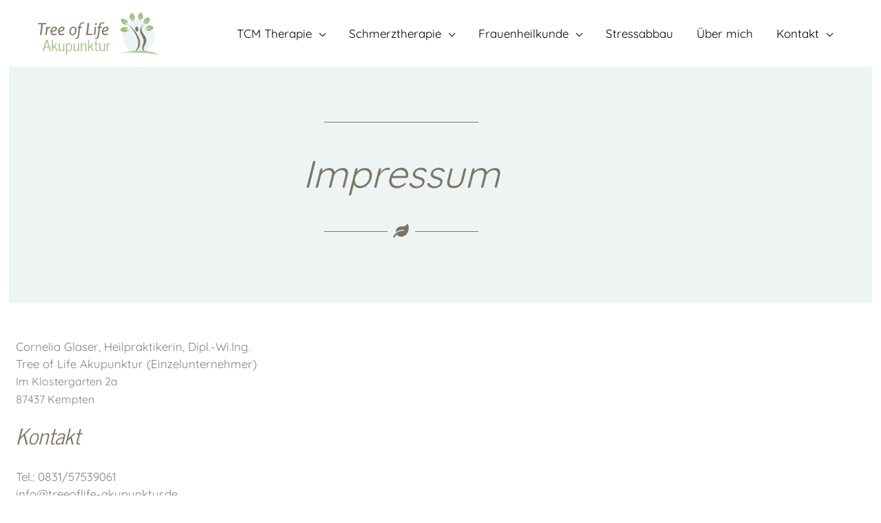

--- FILE ---
content_type: text/css
request_url: https://treeoflife-akupunktur.de/wp-content/uploads/omgf/astra-google-fonts/astra-google-fonts.css?ver=1648156944
body_size: 219
content:
/**
 * Auto Generated by OMGF
 * @author: Daan van den Bergh
 * @url: https://ffw.press
 */

@font-face {
    font-family: 'Quicksand';
    font-style: normal;
    font-weight: 400;
    font-display: swap;
    src: url('https://treeoflife-akupunktur.de/wp-content/uploads/omgf/astra-google-fonts/quicksand-normal-400.eot');
    src: 
    url('https://treeoflife-akupunktur.de/wp-content/uploads/omgf/astra-google-fonts/quicksand-normal-400.woff2') format('woff2'),
    url('https://treeoflife-akupunktur.de/wp-content/uploads/omgf/astra-google-fonts/quicksand-normal-400.woff') format('woff'),
    url('https://treeoflife-akupunktur.de/wp-content/uploads/omgf/astra-google-fonts/quicksand-normal-400.ttf') format('ttf');
}
@font-face {
    font-family: 'News Cycle';
    font-style: normal;
    font-weight: 400;
    font-display: swap;
    src: url('https://treeoflife-akupunktur.de/wp-content/uploads/omgf/astra-google-fonts/news-cycle-normal-400.eot');
    src: 
    url('https://treeoflife-akupunktur.de/wp-content/uploads/omgf/astra-google-fonts/news-cycle-normal-400.woff2') format('woff2'),
    url('https://treeoflife-akupunktur.de/wp-content/uploads/omgf/astra-google-fonts/news-cycle-normal-400.woff') format('woff'),
    url('https://treeoflife-akupunktur.de/wp-content/uploads/omgf/astra-google-fonts/news-cycle-normal-400.ttf') format('ttf');
}
@font-face {
    font-family: 'Rosario';
    font-style: normal;
    font-weight: 300;
    font-display: swap;
    src: url('https://treeoflife-akupunktur.de/wp-content/uploads/omgf/astra-google-fonts/rosario-normal-300.eot');
    src: 
    url('https://treeoflife-akupunktur.de/wp-content/uploads/omgf/astra-google-fonts/rosario-normal-300.woff2') format('woff2'),
    url('https://treeoflife-akupunktur.de/wp-content/uploads/omgf/astra-google-fonts/rosario-normal-300.woff') format('woff'),
    url('https://treeoflife-akupunktur.de/wp-content/uploads/omgf/astra-google-fonts/rosario-normal-300.ttf') format('ttf');
}


--- FILE ---
content_type: text/css
request_url: https://treeoflife-akupunktur.de/wp-content/uploads/elementor/css/post-123.css?ver=1768465603
body_size: 376
content:
.elementor-123 .elementor-element.elementor-element-e8b592f:not(.elementor-motion-effects-element-type-background), .elementor-123 .elementor-element.elementor-element-e8b592f > .elementor-motion-effects-container > .elementor-motion-effects-layer{background-color:var( --e-global-color-ff17bff );}.elementor-123 .elementor-element.elementor-element-e8b592f{transition:background 0.3s, border 0.3s, border-radius 0.3s, box-shadow 0.3s;}.elementor-123 .elementor-element.elementor-element-e8b592f > .elementor-background-overlay{transition:background 0.3s, border-radius 0.3s, opacity 0.3s;}.elementor-123 .elementor-element.elementor-element-ba1a30c{--spacer-size:35px;}.elementor-123 .elementor-element.elementor-element-a1e73e5{--divider-border-style:solid;--divider-color:var( --e-global-color-747487f );--divider-border-width:1px;}.elementor-123 .elementor-element.elementor-element-a1e73e5 .elementor-divider-separator{width:20%;margin:0 auto;margin-center:0;}.elementor-123 .elementor-element.elementor-element-a1e73e5 .elementor-divider{text-align:center;padding-block-start:15px;padding-block-end:15px;}.elementor-123 .elementor-element.elementor-element-3854f04{text-align:center;}.elementor-123 .elementor-element.elementor-element-3854f04 .elementor-heading-title{font-size:56px;font-style:italic;color:var( --e-global-color-747487f );}.elementor-123 .elementor-element.elementor-element-9dc9be0{--divider-border-style:solid;--divider-color:var( --e-global-color-747487f );--divider-border-width:1px;}.elementor-123 .elementor-element.elementor-element-9dc9be0 .elementor-divider-separator{width:20%;margin:0 auto;margin-center:0;}.elementor-123 .elementor-element.elementor-element-9dc9be0 .elementor-divider{text-align:center;padding-block-start:15px;padding-block-end:15px;}.elementor-123 .elementor-element.elementor-element-9dc9be0.elementor-view-stacked .elementor-icon{background-color:var( --e-global-color-747487f );}.elementor-123 .elementor-element.elementor-element-9dc9be0.elementor-view-framed .elementor-icon, .elementor-123 .elementor-element.elementor-element-9dc9be0.elementor-view-default .elementor-icon{color:var( --e-global-color-747487f );border-color:var( --e-global-color-747487f );}.elementor-123 .elementor-element.elementor-element-9dc9be0.elementor-view-framed .elementor-icon, .elementor-123 .elementor-element.elementor-element-9dc9be0.elementor-view-default .elementor-icon svg{fill:var( --e-global-color-747487f );}.elementor-123 .elementor-element.elementor-element-061b8d0{--spacer-size:15px;}.elementor-123 .elementor-element.elementor-element-f987574{--spacer-size:15px;}.elementor-123 .elementor-element.elementor-element-040f1bc{--spacer-size:20px;}@media(max-width:767px){.elementor-123 .elementor-element.elementor-element-a1e73e5 .elementor-divider-separator{width:45%;}.elementor-123 .elementor-element.elementor-element-3854f04 .elementor-heading-title{font-size:35px;}.elementor-123 .elementor-element.elementor-element-9dc9be0 .elementor-divider-separator{width:45%;}}

--- FILE ---
content_type: text/css
request_url: https://treeoflife-akupunktur.de/wp-content/uploads/elementor/css/post-595.css?ver=1768463840
body_size: 1071
content:
.elementor-595 .elementor-element.elementor-element-9424f17 img{width:10%;}.elementor-595 .elementor-element.elementor-element-4ed79d1{--spacer-size:20px;}.elementor-595 .elementor-element.elementor-element-42fa411{margin-top:0%;margin-bottom:1%;padding:0px 0px 0px 0px;}.elementor-595 .elementor-element.elementor-element-d155261:not(.elementor-motion-effects-element-type-background) > .elementor-widget-wrap, .elementor-595 .elementor-element.elementor-element-d155261 > .elementor-widget-wrap > .elementor-motion-effects-container > .elementor-motion-effects-layer{background-color:var( --e-global-color-8e55dfd );}.elementor-595 .elementor-element.elementor-element-d155261 > .elementor-element-populated{border-style:solid;border-width:0px 10px 0px 0px;border-color:#FFFFFF;transition:background 0.3s, border 0.3s, border-radius 0.3s, box-shadow 0.3s;margin:0px 0px 0px 0px;--e-column-margin-right:0px;--e-column-margin-left:0px;padding:0px 20px 0px 20px;}.elementor-595 .elementor-element.elementor-element-d155261 > .elementor-element-populated > .elementor-background-overlay{transition:background 0.3s, border-radius 0.3s, opacity 0.3s;}.elementor-595 .elementor-element.elementor-element-75b6a1c{--spacer-size:10px;}.elementor-595 .elementor-element.elementor-element-3c07833 > .elementor-widget-container{margin:0px 0px 0px 0px;padding:0px 0px 0px 10px;}.elementor-595 .elementor-element.elementor-element-3c07833{z-index:1;text-align:start;font-family:"Dancing Script", Sans-serif;font-style:italic;}.elementor-595 .elementor-element.elementor-element-f6d6257{--divider-border-style:solid;--divider-color:#FFFFFF;--divider-border-width:1px;}.elementor-595 .elementor-element.elementor-element-f6d6257 > .elementor-widget-container{margin:-33px 0px 0px 0px;padding:0px 0px 0px 0px;}.elementor-595 .elementor-element.elementor-element-f6d6257 .elementor-divider-separator{width:50%;margin:0 auto;margin-left:0;}.elementor-595 .elementor-element.elementor-element-f6d6257 .elementor-divider{text-align:left;padding-block-start:15px;padding-block-end:15px;}.elementor-595 .elementor-element.elementor-element-b23634f{text-align:start;}.elementor-595 .elementor-element.elementor-element-cf1a951 .elementor-icon-list-items:not(.elementor-inline-items) .elementor-icon-list-item:not(:last-child){padding-block-end:calc(13px/2);}.elementor-595 .elementor-element.elementor-element-cf1a951 .elementor-icon-list-items:not(.elementor-inline-items) .elementor-icon-list-item:not(:first-child){margin-block-start:calc(13px/2);}.elementor-595 .elementor-element.elementor-element-cf1a951 .elementor-icon-list-items.elementor-inline-items .elementor-icon-list-item{margin-inline:calc(13px/2);}.elementor-595 .elementor-element.elementor-element-cf1a951 .elementor-icon-list-items.elementor-inline-items{margin-inline:calc(-13px/2);}.elementor-595 .elementor-element.elementor-element-cf1a951 .elementor-icon-list-items.elementor-inline-items .elementor-icon-list-item:after{inset-inline-end:calc(-13px/2);}.elementor-595 .elementor-element.elementor-element-cf1a951 .elementor-icon-list-icon i{color:#FFFFFF;transition:color 0.3s;}.elementor-595 .elementor-element.elementor-element-cf1a951 .elementor-icon-list-icon svg{fill:#FFFFFF;transition:fill 0.3s;}.elementor-595 .elementor-element.elementor-element-cf1a951{--e-icon-list-icon-size:20px;--e-icon-list-icon-align:left;--e-icon-list-icon-margin:0 calc(var(--e-icon-list-icon-size, 1em) * 0.25) 0 0;--icon-vertical-offset:0px;}.elementor-595 .elementor-element.elementor-element-cf1a951 .elementor-icon-list-icon{padding-inline-end:13px;}.elementor-595 .elementor-element.elementor-element-cf1a951 .elementor-icon-list-text{color:#000000;transition:color 0.3s;}.elementor-595 .elementor-element.elementor-element-6c000c2:not(.elementor-motion-effects-element-type-background) > .elementor-widget-wrap, .elementor-595 .elementor-element.elementor-element-6c000c2 > .elementor-widget-wrap > .elementor-motion-effects-container > .elementor-motion-effects-layer{background-color:var( --e-global-color-8f9df22 );}.elementor-595 .elementor-element.elementor-element-6c000c2 > .elementor-element-populated{border-style:solid;border-width:0px 10px 0px 10px;border-color:#FFFFFF;transition:background 0.3s, border 0.3s, border-radius 0.3s, box-shadow 0.3s;margin:0px 0px 0px 0px;--e-column-margin-right:0px;--e-column-margin-left:0px;padding:0px 20px 20px 20px;}.elementor-595 .elementor-element.elementor-element-6c000c2 > .elementor-element-populated > .elementor-background-overlay{transition:background 0.3s, border-radius 0.3s, opacity 0.3s;}.elementor-595 .elementor-element.elementor-element-9b19547{--spacer-size:10px;}.elementor-595 .elementor-element.elementor-element-9439b8c > .elementor-widget-container{margin:0px 0px 0px 0px;padding:0px 0px 0px 10px;}.elementor-595 .elementor-element.elementor-element-9439b8c{z-index:1;text-align:start;font-family:"Dancing Script", Sans-serif;font-style:italic;}.elementor-595 .elementor-element.elementor-element-93a5db3{--divider-border-style:solid;--divider-color:#FFFFFF;--divider-border-width:1px;}.elementor-595 .elementor-element.elementor-element-93a5db3 > .elementor-widget-container{margin:-33px 0px 0px 0px;padding:0px 0px 0px 0px;}.elementor-595 .elementor-element.elementor-element-93a5db3 .elementor-divider-separator{width:50%;margin:0 auto;margin-left:0;}.elementor-595 .elementor-element.elementor-element-93a5db3 .elementor-divider{text-align:left;padding-block-start:15px;padding-block-end:15px;}.elementor-595 .elementor-element.elementor-element-8ebf351{text-align:start;}.elementor-595 .elementor-element.elementor-element-226e027 > .elementor-widget-container{margin:0px 0px -33px 0px;padding:0px 0px 0px 0px;}.elementor-595 .elementor-element.elementor-element-226e027{text-align:start;font-family:"Marck Script", Sans-serif;font-size:23px;color:var( --e-global-color-3f5ece9 );}.elementor-595 .elementor-element.elementor-element-63a7d59{--spacer-size:10px;}.elementor-595 .elementor-element.elementor-element-207f5cc:not(.elementor-motion-effects-element-type-background) > .elementor-widget-wrap, .elementor-595 .elementor-element.elementor-element-207f5cc > .elementor-widget-wrap > .elementor-motion-effects-container > .elementor-motion-effects-layer{background-color:var( --e-global-color-8e55dfd );}.elementor-595 .elementor-element.elementor-element-207f5cc > .elementor-element-populated{border-style:solid;border-width:0px 0px 0px 10px;border-color:#FFFFFF;transition:background 0.3s, border 0.3s, border-radius 0.3s, box-shadow 0.3s;margin:0px 0px 0px 0px;--e-column-margin-right:0px;--e-column-margin-left:0px;padding:0px 20px 0px 20px;}.elementor-595 .elementor-element.elementor-element-207f5cc > .elementor-element-populated > .elementor-background-overlay{transition:background 0.3s, border-radius 0.3s, opacity 0.3s;}.elementor-595 .elementor-element.elementor-element-4cf4721{--spacer-size:10px;}.elementor-595 .elementor-element.elementor-element-c46fc55 > .elementor-widget-container{margin:0px 0px 0px 0px;padding:0px 0px 0px 10px;}.elementor-595 .elementor-element.elementor-element-c46fc55{z-index:1;text-align:start;font-family:"Dancing Script", Sans-serif;font-style:italic;}.elementor-595 .elementor-element.elementor-element-949d803{--divider-border-style:solid;--divider-color:#FFFFFF;--divider-border-width:1px;}.elementor-595 .elementor-element.elementor-element-949d803 > .elementor-widget-container{margin:-33px 0px 0px 0px;padding:0px 0px 0px 0px;}.elementor-595 .elementor-element.elementor-element-949d803 .elementor-divider-separator{width:50%;margin:0 auto;margin-left:0;}.elementor-595 .elementor-element.elementor-element-949d803 .elementor-divider{text-align:left;padding-block-start:15px;padding-block-end:15px;}.elementor-595 .elementor-element.elementor-element-1b957e9{text-align:start;}.elementor-595 .elementor-element.elementor-element-b8d5c37{--spacer-size:20px;}.elementor-595 .elementor-element.elementor-element-5a91c94{border-style:solid;border-width:1px 0px 0px 0px;border-color:#B6B6B6;transition:background 0.3s, border 0.3s, border-radius 0.3s, box-shadow 0.3s;}.elementor-595 .elementor-element.elementor-element-5a91c94 > .elementor-background-overlay{transition:background 0.3s, border-radius 0.3s, opacity 0.3s;}.elementor-595 .elementor-element.elementor-element-6c9bcc7{--spacer-size:20px;}.elementor-595 .elementor-element.elementor-element-38c8652 img{width:80%;}.elementor-595 .elementor-element.elementor-element-373bf3b img{width:50%;}.elementor-595 .elementor-element.elementor-element-6c1488d{text-align:center;}.elementor-595 .elementor-element.elementor-element-f42dca0 img{width:40%;}.elementor-595 .elementor-element.elementor-element-d27a9d0{--spacer-size:20px;}.elementor-595 .elementor-element.elementor-element-771b5cd{border-style:solid;border-width:1px 0px 0px 0px;border-color:#B6B6B6;transition:background 0.3s, border 0.3s, border-radius 0.3s, box-shadow 0.3s;}.elementor-595 .elementor-element.elementor-element-771b5cd > .elementor-background-overlay{transition:background 0.3s, border-radius 0.3s, opacity 0.3s;}.elementor-595 .elementor-element.elementor-element-01d9a9c .elementor-nav-menu .elementor-item{font-weight:600;}.elementor-theme-builder-content-area{height:400px;}.elementor-location-header:before, .elementor-location-footer:before{content:"";display:table;clear:both;}@media(max-width:767px){.elementor-595 .elementor-element.elementor-element-9424f17 img{width:21%;}.elementor-595 .elementor-element.elementor-element-d155261 > .elementor-element-populated{border-width:0px 0px 0px 0px;margin:0px 0px 7px 0px;--e-column-margin-right:0px;--e-column-margin-left:0px;padding:0px 20px 30px 20px;}.elementor-595 .elementor-element.elementor-element-6c000c2 > .elementor-element-populated{border-width:0px 0px 0px 0px;margin:0px 0px 7px 0px;--e-column-margin-right:0px;--e-column-margin-left:0px;padding:0px 20px 30px 20px;}.elementor-595 .elementor-element.elementor-element-207f5cc > .elementor-element-populated{border-width:0px 0px 0px 0px;margin:0px 0px 0px 0px;--e-column-margin-right:0px;--e-column-margin-left:0px;padding:0px 20px 30px 20px;}.elementor-595 .elementor-element.elementor-element-38c8652 img{width:50%;}.elementor-595 .elementor-element.elementor-element-d948908 > .elementor-element-populated{margin:20px 0px 20px 0px;--e-column-margin-right:0px;--e-column-margin-left:0px;}.elementor-595 .elementor-element.elementor-element-373bf3b img{width:40%;}.elementor-595 .elementor-element.elementor-element-f42dca0 img{width:40%;}}

--- FILE ---
content_type: text/css
request_url: https://treeoflife-akupunktur.de/wp-content/uploads/omgf/elementor-gf-local-marckscript/elementor-gf-local-marckscript.css?ver=1648156944
body_size: 315
content:
/**
 * Auto Generated by OMGF
 * @author: Daan van den Bergh
 * @url: https://daan.dev
 */

@font-face{font-family:'Marck Script';font-style:normal;font-weight:400;font-display:swap;src:url('//treeoflife-akupunktur.de/wp-content/uploads/omgf/elementor-gf-local-marckscript/marck-script-normal-latin-ext-400.woff2?ver=1648156944')format('woff2');unicode-range:U+0100-02BA, U+02BD-02C5, U+02C7-02CC, U+02CE-02D7, U+02DD-02FF, U+0304, U+0308, U+0329, U+1D00-1DBF, U+1E00-1E9F, U+1EF2-1EFF, U+2020, U+20A0-20AB, U+20AD-20C0, U+2113, U+2C60-2C7F, U+A720-A7FF;}@font-face{font-family:'Marck Script';font-style:normal;font-weight:400;font-display:swap;src:url('//treeoflife-akupunktur.de/wp-content/uploads/omgf/elementor-gf-local-marckscript/marck-script-normal-latin-400.woff2?ver=1648156944')format('woff2');unicode-range:U+0000-00FF, U+0131, U+0152-0153, U+02BB-02BC, U+02C6, U+02DA, U+02DC, U+0304, U+0308, U+0329, U+2000-206F, U+20AC, U+2122, U+2191, U+2193, U+2212, U+2215, U+FEFF, U+FFFD;}